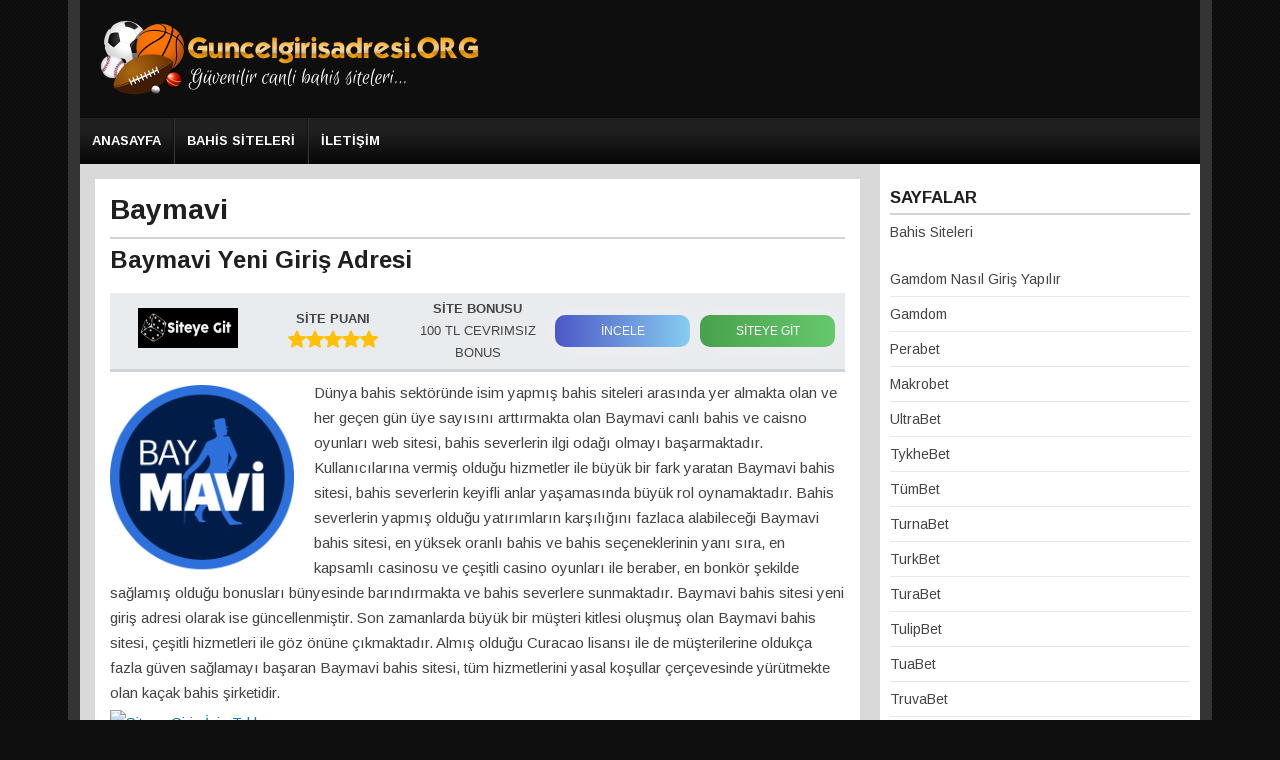

--- FILE ---
content_type: text/css
request_url: https://www.girisadresiguncel.com/wp-content/themes/highroller/style.css?ver=6.8.2
body_size: 44831
content:
/*
Theme Name: High Roller
Theme URI: http://www.flytonic.com/product/highroller-theme/
Description: 
Author: Flytonic
Author URI: http://www.flytonic.com/
Version: 1.7
Tags: flytonic, highroller theme, casino, gambling, wordpress, wordpress theme

License: GPL-2.0+
License URI: http://www.gnu.org/licenses/gpl-2.0.html

*/

/* Table of Contents

	1. HTML Reset
	
	2. Defaults
		- Typography
		- Headings
		- Other Objects
	3. Site Layout and Structure
	4. Common Classes
		-Excerpts
		-Comments
	5. Header
		-Site Header
		-Navigation
	6. Content Area
		-Shortcodes
		-Review Pages
	7. Sidebar
		-Widgets
	8. Footer
	9. Media Queries
	
*/

/* 1. HTML Reset
 
   normalize.css v2.1.2 | MIT License | git.io/normalize
   ----------------------------------------------------------------------------*/


article,aside,details,figcaption,figure,footer,header,hgroup,main,nav,section,summary{display:block}audio,canvas,video{display:inline-block}audio:not([controls]){display:none;height:0}[hidden],template{display:none}html{font-family:sans-serif;-ms-text-size-adjust:100%;-webkit-text-size-adjust:100%}a{background:transparent}a:focus{outline:thin dotted}a:active,a:hover{outline:0}h1{font-size:2em;margin:.67em 0}abbr[title]{border-bottom:1px dotted}b,strong{font-weight:700}dfn{font-style:italic}hr{-moz-box-sizing:content-box;box-sizing:content-box;height:0}mark{background:#ff0;color:#000}code,kbd,pre,samp{font-family:monospace, serif;font-size:1em}pre{white-space:pre-wrap}q{quotes:\201C \201D \2018 \2019}small{font-size:80%}sub,sup{font-size:75%;line-height:0;position:relative;vertical-align:baseline}sup{top:-.5em}sub{bottom:-.25em}img{border:0}svg:not(:root){overflow:hidden}fieldset{border:1px solid silver;margin:0 2px;padding:.35em .625em .75em}button,input,select,textarea{font-family:inherit;font-size:100%;margin:0}button,input{line-height:normal}button,select{text-transform:none}button,html input[type=button],input[type=reset],input[type=submit]{-webkit-appearance:button;cursor:pointer}button[disabled],html input[disabled]{cursor:default}input[type=checkbox],input[type=radio]{box-sizing:border-box;padding:0}input[type=search]{-webkit-appearance:textfield;-moz-box-sizing:content-box;-webkit-box-sizing:content-box;box-sizing:content-box}input[type=search]::-webkit-search-cancel-button,input[type=search]::-webkit-search-decoration{-webkit-appearance:none}textarea{overflow:auto;vertical-align:top}table{border-collapse:collapse;border-spacing:0}body,figure{margin:0}
legend,button::-moz-focus-inner,input::-moz-focus-inner{border:0;padding:0}

* {
	box-sizing: border-box;
	-moz-box-sizing: border-box;
	-ms-box-sizing: border-box;
	-o-box-sizing: border-box;
}

/* 2. Defaults
   ----------------------------------------------------------------------------*/


html {
	font-size: 10px; /* 10px browser default */
}

body {
	background: #0f0f0f url(images/bg.png); 
	color: #444;
	font-family: 'Arimo', sans-serif;
	line-height:1em; 
}


a {
	color:#137cbd;
	text-decoration: none;
}

a:hover {
	color: #999;
}

ol,
ul {
	margin: 0;
	padding: 0;
}

p {
	margin: 0 0 20px 0;
	padding:0;
}

img {
	border:0;
}

.clearboth {
	clear:both;
}

span.hilite {
	color:#161E21;
	font-weight:bold;
}

hr {
	padding:10px 0 0 0;
	margin-bottom:25px;
	border:0;
	border-bottom:1px solid #e5e5e5;
}

a.fulllink {
	position:absolute;
	width:100%;
	height:100%;
	top:0;
	left:0;
	opacity:0;
	filter: alpha(opacity=0);
	display:block;
}

/* Headings
   -----------------------------------------*/


h1,
h2,
h3,
h4,
h5,
h6 {
	color: #1f1f1f;
	font-weight: bold;
	line-height: 1.1em;
	margin: 0 0 20px;
}

h1 {
	font-size:1.9em;
	margin: 0 0 24px;
	border-bottom:2px solid #d3d3d3;
	padding-bottom:12px;
}

h2 {
	font-size:1.6em;
}

h3 {
	font-size:1.4em;
}

h4 {
	font-size:1.2em;
}

h5 {
	font-size:1.1em;
}

h6 {
	font-size:1.1em;
	font-weight:normal;
}

h1.entry-title, 
h2.entry-title  {
	margin-bottom:8px;
}

h1.altheading, h2.altheading, h3.altheading {
	background:#2a2a2a;
	color:#fff;
	padding:10px 12px;
	margin-bottom:16px;

}

/* 3. Site Layout and Structure
   ----------------------------------------------------------------------------*/


#outerwrap {
	width: 1144px;
	overflow: hidden;
	margin: 0 auto;
	background: #343434;
	padding: 0 12px;
}

.wrap {
	width:1120px;
	margin:0 auto;
}

/* 4. Common Classes
   ----------------------------------------------------------------------------*/
   
 /* Flytonic Buttons */
a.visbutton {
    background:#1481c4; /* for non-css3 browsers */
 	color:#fff!important;
	border-radius:4px;
	-moz-border-radius:4px;
 	line-height:1em;
 	padding:13px 12px;
 	text-align: center;
	text-decoration: none !important;
	display: inline-block;
	margin:0 .5em 0 .5em;
	font-size:15px !important;
	text-transform:uppercase;
	font-weight:bold;
}

a.visbutton.gray {
	background:#8f8f8e; /* for non-css3 browsers */
}  
   
a.visbutton.size1 {
	padding:7px 0;
	width:80px;
	margin:0!important;
}

a.visbutton.fullbutton {
	width:100%;
	margin:0 0 10px 0;
	padding:12px 0;;
}   
   

a.visbutton.lg {
	padding:16px 0;
	display:block;
	margin:0;
	width:200px;
	font-size:16px !important;
} 

a.visbutton.sm {
	padding:10px 0;
	font-size:12px !important;
	width:75px;
}

a.visbutton.med {
	padding:11px 0;
	font-size:13px !important;
	display:block;
	margin:0 0 10px;
}

a.visbutton.cent {
	margin:0 auto;
	text-align:center;
	display:block;
} 
   
a.visbutton:hover, 
a.visbutton:active, 
a.visbutton:visited {
	opacity: 0.85; 
	box-shadow:none;
} 

a.visbutton.marb {
	margin-bottom:6px!important;
}

a.visbutton.fright {
	margin:0!important;
	float:right;
} 

 /* Rating Stars */
   
span.rate { 
	display:block;
	height:16px;
	width:98px;
	background:url(images/ratestars.png) -2px -19px;
}

span.ratetotal {
	display:block;
	height:16px;
	width:98px;
	background:url(images/ratestars.png) -2px -2px;
}   
   
span.rate.ratecen {
	margin:0 auto;
}

span.rate.mbottom {
	margin-bottom:8px;
}

span.rate.reviewrate{
	float:right;
	margin-top:7px;
}

 /* Excerpts */

.excerptlist{ 
	line-height:1.5em; 
	overflow:hidden; 
	margin-bottom:10px;
}

 .articleexcerpt p{
	margin:0; 
	padding:0;
	line-height:1.5em; 
}

.articleexcerpt{ 
	overflow:hidden;
	margin-bottom:12px;
	padding-bottom:12px;
	border-bottom:1px solid #ddd;
}

.articleexcerpt img{ 
	width:125px;
	height:125px;
	 margin:0 15px 0 0;
	 display:block;
	 float:left;
}

 .articleexcerpt h3{ 
	margin:0  0 5px; 
	padding:0; 
	color:#111;
	font-size:17px;
	font-weight:bold;
}

.articleexcerpt .bylines{ 
	font-size: 12px;
	margin: 0 0 14px;
	color: #777;
	line-height: 1.2em;
}

 /* Other Common Classes */


.bylines{ 
	font-size:13px; 
	margin-bottom:20px; 
	color:#777;
}



blockquote {
    margin: 10px 20px 20px;
    padding: 10px 10px 5px 10px;
    border-left: 2px solid #ddd;
    font-family: Georgia, "Times New Roman", Times, serif;
    color: #777;
    background: #f5f5f5;
    font-style: italic;
    border-radius: 5px;
    font-size: 1.1em;
 }

blockquote p {	
	margin: 0 0 10px; 
}

.main-content .bannerwidget{
	display: block; 
	margin:20px auto; 
	float:none; 
	text-align:center;  
}

.breadcrumb{ 
	margin-bottom:10px; 
	font-size:1.1em;
	padding:10px; 
	color:#999; 
	background:#FFF; 
	border:1px solid #ccc;	
}

.current_crumb{
	font-weight:normal;
}

/** Pagination **/

.pagination {
	clear:both;
	padding:30px 0;
	line-height:13px; 
	margin:0 0 15px 0;
	font-weight:bold;
	font-size:14px;
}

.pagination span, .pagination a {
	display:block;
	float:left;
	margin: 2px 7px 2px 0;
	padding:9px 9px 9px 9px;
	text-decoration:none;
	width:auto;color:#137cbd;
	text-decoration:none; 
}

.pagination a:hover{
	color:#fff;
	background: #137cbd;
}

.pagination .current{
	padding:9px 9px 9px 9px;
	background: #137cbd;
	color:#fff;
}

.pagination a.last{ 
	background:#999; 
	color:#FFF;
}

.pagination a.last:hover{ 
	background:#333; 
	color:#FFF;
}

/* Images */

.alignleft {
	float: left;
}

.alignright {
	float: right;
}

.aligncenter {
	display: block;
	margin-left: auto;
	margin-right: auto;
}

img.alignleft {
	margin: 5px 20px 5px 0;
}

img.alignright {
	margin: 5px 0 5px 20px;
}

img.aligncenter {
	margin: 5px auto;
}

img.alignnone {
	margin: 5px 0;
}

.main-content img[class*="align"],
img[class*="wp-image-"] {
	height: auto; /* Make sure images with WordPress-added height and width attributes are scaled correctly */
	 max-width: 100%;
}

.main-content img.size-full {
	max-width: 100%;
	width: auto; /* Prevent stretching of full-size images with height and width attributes in IE8 */
}

img.wp-smiley,
.rsswidget img {
	border: 0;
	border-radius: 0;
	box-shadow: none;
	margin-bottom: 0;
	margin-top: 0;
	padding: 0;
}

.wp-caption img {
	margin: 0;
	padding: 0;
	border: 0 none;
	vertical-align:top;
}

/* Captions */

.wp-caption {
	margin-bottom:20px;
	border:1px solid #ccc;
	max-width: 96%;
}

.wp-caption.alignleft {
	margin: 5px 10px 5px 0;
}

.wp-caption.alignright {
	margin: 5px 0 5px 10px;
}

.wp-caption .wp-caption-text,
.entry-caption,
.gallery-caption {
	color: #666;
	font-size: 12px;
	background:#f5f5f5;
	padding:10px 20px;
	margin:0;
	border-top:1px solid #ddd;
}

.wp-caption.alignleft + ul,
.wp-caption.alignleft + ol  {
	list-style-position: inside;
}

.gallery {
   margin:0 0 20px 0;
	overflow:hidden;
}

.gallery-item {
   float: left;
   padding:0 12px 5px 12px;
   text-align: center;

}

.gallery-columns-4 .gallery-icon img {
 	width:120px;
	height:120px;
}

.gallery-columns-1 .gallery-icon img, .gallery-columns-2 .gallery-icon img  {
 	width:260px;
	height:195px;
}

.gallery .gallery-caption {
	border:0;
	padding:2px;
	background:#f1f1f1;
	font-style:italic;
	font-size:11px;
	margin:0;
}
 
.gallery .gallery-icon img {
	border: 1px solid #ccc;
	padding:4px;
}


/******************* Flytonic Comments ****************************************/

#comments { padding-top:30px; }

#respond:after { content: ".";  display: block; height: 0; clear: both; visibility: hidden;	}
#commentform {padding:10px 0 0 0; margin:0;}
#commentform input, #commentform textarea, #commentform .rateinput {width: 200px; padding: 5px; margin:0;	border:2px solid #DDD; color:#888; display:block; font-size:11px; }
#commentform textarea {	width: 95%;	}
#commentform label { color:#555; font-weight:bold; font-size:11px; }	
#commentform label span { font-weight:normal; color:#777;}
ol.commentlist {border-top:solid 1px #ddd; margin:0 0 35px 0 !important; padding:0 !important;}
ol.commentlist li {position:relative !important;;min-height:50px !important;; padding: 10px 10px 10px 82px!important;list-style: none !important; border-bottom:1px solid #ddd !important;;	}
ol.commentlist li .avatar{padding:4px;text-align:center;background:#fff;border:solid 1px #ccc;position:absolute;left:10px;top:10px;}
ol.commentlist li span.avatar img{margin:5px;}
ol.commentlist ul.children{margin:10px 0 0 0 !important;border-top:solid 1px #ddd; padding:0;}
ol.commentlist .thread-odd{background:#f8f8f8;}
ol.commentlist .thread-even .even{background:#fff;}
ol.commentlist .thread-even .odd{background:#f8f8f8}
ol.commentlist .thread-odd .odd{background:#fff;}
ol.commentlist .thread-odd .even{background:#f8f8f8}
.bypostauthor { border-top:2px solid #137cbd; }
ol.commentlist .bypostauthor  span.avatar { border:solid 2px #137cbd;}
.nocomments {text-align: center; margin: 0; padding: 0;	}
div.comment-author { font-size:1.1em; line-height:1em;  }
b.fn {font-weight:normal;}
span.says { display:none;}
div.comment-metadata{ font-size:.8em; margin-bottom:10px;color:#888;}
div.comment-metadata a, div.comment-metadata a:visited {color:#888;}
div.comment-metadata a:hover {color:#000;}
.reply {text-align:right;}

/** Comment Buttons **/

div.reply a.comment-reply-link, div.reply a.comment-reply-link:visited { 
	background:#137cbd; 
	color:#fff; 
	padding:4px; 
	font-size:.8em; 
	font-family:Arial, Helvetica, sans-serif; 
}

div.reply a.comment-reply-link:hover {
	background:#999; 
	color:#fff; 
}

#commentform #submit { 
	background:#137cbd; 
	color:#fff; 
	border:0; 
	padding:8px;  
	text-align:center; 
	display:block;  
	width:100px; 
	font-size:12px; 
	font-weight:bold;
	font-family:Arial, Helvetica, sans-serif;  
}

#commentform #submit:hover { 
	background:#999;
	cursor:pointer; 
}


/* 5. Header
   ----------------------------------------------------------------------------*/
   

header.main-header { 
	width:100%;
	padding:10px 0px; 
	background:#0e0e0e;
}

.header-logo { 
	float:left;  
	padding:0 20px 0 15px;
	}
	
	.header-logo h2 { 
		line-height:1.1em; 
		font-size:30px; 
		padding: 10px 0 0 10px;
		margin:0; 
		text-transform:uppercase;
	}
	
.header-logo h2 a{ 
	color:#fff;
	text-decoration:none;
	}
.header-logo h2 a:hover{ 
	color:#eee;
	}
	
.headerwidgets {
	overflow:hidden;
	}
	
	.headerwidgets .widget {
	float:right;
	padding:5px 15px 5px 5px;
	}

.headerwidgets .bannerwidget {
	float:right;
	padding:5px 15px 5px 5px;
}

.headerwidgets .bannerwidget img {
    max-width: 100%;
	height:auto;
}


/* Navigation
   ------------------------------*/

nav.navbar {
	overflow:hidden;
	background:#0b0b0b; 
	background-image: -moz-linear-gradient(top, #1f1f1f 33%, #060606 100%);
	background-image: -webkit-linear-gradient(top, #1f1f1f 33%, #060606 100%);
	clear:both;
	padding:0;
} 

.nav {
	height:46px;
	display: block; 
	margin:0; 
	float:left;
}

.nav,
.nav ul {
    line-height:34px;
	margin:0; 
	padding:0; 
	list-style: none;
 }
 
.nav li {
	float: left;
 	font-size:13px; 
	margin:0;
	font-weight:bold;
	text-transform:uppercase;	
	border-right:1px solid #111111;
	border-left:1px solid #343434;
}

.nav li:first-child{
	border-left:none;
}
.nav li:last-child{
	border-right:none;
}

.nav li a,.nav li a:visited {
	color:#FFF; 
	display:block; 
	padding:6px 12px; 
}
 
.nav li a:hover, .nav li a:active {
	background:#202020;
}	

.nav li ul {
	position: absolute; 
	left: -999em; 
	width:180px; 
	margin:0 0 0 -1px; 
	line-height: 17px; 
	background:#333; 
	z-index:10;
}

.nav li li { 
	width: 180px; margin:0; 
	border:0;
	border-bottom:1px solid #444; 
	font-size:12px; 
	font-weight:normal; 
}

.nav li li a, .nav li li a:visited {
	color:#fff; 
	background:none; 
	border-right:0;
}

.nav li li a:hover, .nav li li a:active {
	background:#222;
}

.nav li:hover ul, .nav li li:hover ul, .nav li li li:hover ul, .nav li.sfhover ul, .nav li li.sfhover ul, .nav li li li.sfhover ul {
left: auto; 
}

.nav li.current-menu-item > a, .nav li.current-menu-parent > a {
	color:#fff;
	background:#202020;
}

.nav li.current-menu-item ul {
	margin-top:-1px;
}	

.nav li li ul,  .nav li.current_menu_item li ul, .nav li.current_menu_parent li ul{ 
	margin: -30px 0 0 160px; 
	visibility:hidden; 
	font-size:1.0em;
}
.nav li li:hover ul { 
	visibility:visible;
}

#mobile-menu-btn{
display: none;
  position: absolute;
  right: 2px;
  top:5px;
  z-index:10000; 
  padding: 0 3px;
}

#mobile-menu{
		display: none;
}

#mobile-menu .menu-item-has-children .arrow{
	display: none;
}


/* 6. Content Area
   ----------------------------------------------------------------------------*/
   
 
.container, #main {
	overflow:hidden;
	background:#d9d9d9;
	clear:both; 
}

.main-content {
	float: left;
	background: #fff;
	width: 765px;
	margin: 15px 20px 15px 15px;
	padding: 15px;
	font-size: 15px;
	line-height: 1.7em;
}

.leftside .main-content {
	float:right;
}

.main-content.fullwidth{width:1100px; }

.main-content ul,.main-content ol {
	margin: 0;  
	padding: 0 0 6px 35px;  
}

.main-content ul li{
	padding:0 0 12px 0; 
	list-style:disc inside;
	text-indent:-.9em;
}

.main-content ol li{
	padding:0 0 12px 0; 
	margin: 0; 
	list-style:decimal;
}

.main-content h2.title{ 
	margin:20px 0 12px 0;
}

.main-content img.bannerAd {
	max-width:100%;
	height:auto;
}

/**Slider **/

.top-slider{
	display: block;
	border-radius: 5px;
	-moz-border-radius:5px;
	overflow: hidden;
	border: 1px solid #eaeaea;
	margin-bottom: 25px;
}

.top-slider .slides, .top-slider ul, .top-slider ul.slides{
	padding: 0;
	margin: 0;
}

.top-slider ul li, .slides li{
	text-indent: 0;
	list-style: none;
	margin: 0;
	padding: 0
}
.slide-item{
	position: relative;
	display: block;
	overflow: hidden;
	padding: 10px;
}

.top-slider .banner-image{
	float: left;
	width: 274px;
}

.banner-content{
	float: left;
	width: 400px;
	margin-left: 20px;
}
.banner-content h2{
	font-size: 30px;
	margin-bottom: 10px;
}
.banner-content p{
	font-size: 14px;
	line-height: 20px;
	margin-bottom: 10px;
}

.white-btn{
	background: #fff;
    border-radius: 4px;
    color: #606162 !important;
    display: inline-block;
    font-size: 15px !important;
    font-weight: bold;
    line-height: 1em;
    margin-top:10px;
    padding: 10px 12px;
    text-align: center;
    text-decoration: none !important;
    text-transform: uppercase;
    border: 1px solid #bababb;
}

.white-btn:hover {
	background:#000;
	color:#fff!important;
}

.white-btn.lg{
	padding: 13px 30px;
	font-size: 16px;
}

.top-slider .flex-control-nav{
	position: absolute;
	right: 0;
	bottom: 20px;
	text-align: right;
	margin: 0;
	padding: 0 20px;
}
.top-slider .flex-control-nav li{
	margin-left: 5px;
}
.top-slider .flex-control-nav a{
	font-size: 0;
}


/**Featured Table **/

.featuredsite {
	overflow:hidden;
	margin-bottom:25px;
	padding-bottom:20px;
	border-bottom:1px solid #e5e5e5;
}

.featleft {
	width:27%;
	float:left;
	overflow:hidden;
	height:160px;
}

.featleft img.logocomp {
	width:100%;
	height:auto;
	display:block;
	max-width:100%;
	border-radius:5px;
	-moz-border-radius:5px;
}

.featright {
	width:70%;
	float:right;
	
}

.featright p{
	margin:0;
}

.feat_heading {
	padding-bottom:8px;
	margin-bottom:8px;
	border-bottom:1px solid #e5e5e5;
	overflow:hidden;
	width:100%;
}

.feat_heading h4 {
	float:left;
	margin:0;
	font-size:20px;
}

.feat_heading span.rate{
	float:right;
}

.main-content .featright_bottom ul {
	padding:4px 0 0 4px;
	margin:0;
}

.main-content .featright_bottom li {
	margin:0 0 4px;
	padding:0 0 4px;
	border-bottom:1px solid #e5e5e5;
	list-style:none;
	text-indent:0;

}

.main-content .featright_bottom li:last-child {
	margin:0;
	padding:0;
	border:0;
}

.featbleft {
	float:left;
	width:70%;
}

.featbleft span {
	font-size:17px;
	display:block;
	margin-bottom:8px;
}

.featbright{
	float:right;
	padding-top:25px;
	width:27%;
}

.featright_bottom a.visbutton{
	
}

/** Game List **/

.gamelist_item_container {
    width: 100%;
    margin-bottom: 25px;
    overflow: hidden;
}

.gamelist_item {
    width: 25%;
    padding: 10px 10px;
    float: left;
    text-align: center;
}

.gameitem_img {
    width: 100%;
    height: 125px;
    overflow: hidden;
    box-shadow: 20px 30px 40px -40px #000;
	border: 2px solid #ddd;
}

.gameitem_img img {
    width: 100%;
    height: auto;
    min-height: 125px;
}

.gamelist_item span {
    font-weight: bold;
    font-size: 14px;
	text-transform:uppercase;
}

/** Comparison Table **/

.comptable{ 
	font-size:15px; 
	line-height:1.1em;
	width:100%;  
	border-collapse:separate;
	border-spacing: 0;
	margin-bottom:30px;

}

.comptable tr.topcomp {
	border-radius:3px 3px 0 0;
	-moz-border-radius:3px 3px 0 0;
	background:#434343; 
}

.comptable th{ 
	color:#FFF; 
	padding:15px 2px;
	text-transform:uppercase;
	line-height: 1em;
}

.comptable td {
    text-align: center;
    color: #666;
    line-height: 1.1em;
    padding: 8px 2px;
    font-weight: 700;
}

.comptable tr:nth-child(2n+1) td{
    background: #f3f3f3;
}

.comptable img.logocomp {

	display:block;
	margin:0 auto;
	width:150px;
	height:auto;
	max-width:100%;
		border-radius:5px;
	-moz-border-radius:5px;
}


.rankcir {
	background:#808080;
	color:#fff;
	width:50px;
	height:50px;
	border-radius:25px;
	-moz-border-radius:25px;
	font-size:26px;
	line-height:46px;
	font-weight:bold;
	margin:0 auto;
	display:block;
}

.comptable .rankcol {
	width:10%;
}

.comptable .casinocol {
	width:25%;
}

.comptable .bonuscol {
	width:24%;
}

.comptable .ratecol {
	width:23%;
}

.comptable .visitcol {
	width:18%;
}

.comptable  a.visbutton {
	display:block;
	width:120px;
	margin:0 auto 8px;
}


/** Review Table **/

.reviewouter {
	padding: 10px;
	background: #f3f3f3;
	overflow: hidden;
	margin-bottom: 30px;
}

.reviewtop{
	overflow: hidden;
	display: block;
	background:#2a2a2a;
	padding: 7px 10px;
	margin-bottom: 10px;
}

.reviewtop h1{
	color: #fff;
	font-size: 28px;
	text-align: left;
	margin: 0;
	padding: 0;
	float: left;
	border:0;
}

.review-topcontent {
	background: #f9f9f9;
	float: left;
	width: 100%;
	margin-bottom: 10px;
}

.review-topcontent img.reviewlogo {
	float: left;
	display:block;
	width:200px;
	height:auto;
}

.review-topcontent .review-middle {
	float: left;
	padding: 10px 10px 5px;
	width: 350px;
}

.review-topcontent .review-middle h3 {
	font-size: 24px;
	color: #3b3a3a;
	margin: 0;
	font-weight:bold;
	text-align:center;
}

.review-topcontent .review-right {
	float: right;
	width:110px;
	margin: 15px 10px 0 15px;
}

.review-topcontent .review-right a.visbutton{
font-size:16px !important;
padding:12px 0;
}

.rev-cencontent {
	width: 100%;
	background: #fff;
	margin-bottom: 60px;
	padding:15px;
	overflow: hidden;
}

.rev-cencontent .widget-title-square h2 { font-size:20px;}

.rev-rightcontent {
	float: right;
	width: 50%;
	padding: 0 0 0 30px;
}

.rev-rightcontent h3 {
	font-size: 24px;
	color: #3b3a3a;
	margin: 0 0 18px;
	text-align: center;
}

.rev-rightcontent ul {
	float: left;
	display: block;
	width: 100%;
		margin:0 0 40px;
	padding:0;
}

 .rev-rightcontent ul li {
	margin-bottom: 15px;
	padding: 0 0 0 20px;
	color: #696969;
	list-style: none;
	text-indent: 0;
	position:relative;
	font-weight:bold;
}

.rev-rightcontent ul{
	margin:0 0 0;
}

.rev-rightcontent ul li:before {
	top: 6px;
	margin: 0;
	padding: 0;
	line-height: 14px;
	color: #696969;
	font-size: 14px;
	font-family: 'FontAwesome';
	content: '\f14a';
	position: absolute;
	left: 0;
}

.rev-widget-pros {
	float: left;
	width: 48%;
	background: #fff;
	padding: 15px 10px;
	position: relative;
	margin:0 0 25px 0;
}

.pro-cons-icon .fa-thumbs-up::before,.rev-widget-pros ul li:before  {
	color:green;
}

.pro-cons-icon .fa-thumbs-down::before,.rev-widget-cons ul li:before  {
	color:red;
}

.rev-widget-pros .pro-cons-icon {
	margin: -50px auto 0 auto;
	width: 62px;
	height: 62px;
	border: solid 9px #fff;
	border-radius: 50%;
	-moz-border-radius:50%;
	background: #f1f1f1;
}

.rev-widget-pros .pro-cons-icon i {
	text-align: center;
	font-size: 30px;
	color: #5F5E5E;
	display: block;
	line-height: 45px;
}

.rev-widget-pros h2 {
	text-align: center;
	text-transform: uppercase;
	font-size: 18px;
	color: #3b3a3a;
	margin: 13px 0;
}

.rev-widget-pros ul {
	list-style: none;
	margin: 0;
	padding: 0;
}

.rev-widget-pros ul li {
	display: block;
	margin: 0 0 5px;
	padding: 0 0 0 25px;
	color: #5F5E5E;
	position: relative;
	list-style: none;
text-indent: 0;
}

.rev-widget-pros ul li:before {
	content: '\f00c';
	font-family: 'FontAwesome';
	font-size: 14px;
	position: absolute;
	left: 2px;
	top: 5px;
	margin: 0;
	padding: 0;
	line-height: 14px;
}

.rev-widget-cons {
	float: right;
}

.rev-widget-cons ul li:before {
	content: '\f00d';
	font-family: 'FontAwesome';
	font-size: 14px;
	position: absolute;
	left: 2px;
	top: 6px;
	margin: 0;
	padding: 0;
	line-height: 14px;
}

.bottomrev {
	background: #fff;
	padding: 15px;
	width: 100%;
	margin-top: 25px;
	clear:both;
	overflow:hidden;
}


.rev-image-info{ 
	float:left; 
	display:block; 
	width:50%;
}

.rev-image-info img {
	width:100%;
	height:auto;
}

.rev-image-info .weburl-link{ 
	clear:both; 
	display:block;
	padding:5px 10px; 
	background:#efefef;
	 color:#696969; 
	 text-align:center; 
	 font-size:14px;
 }

.reviewsummary{ 
	width:100%;
	border:1px solid #ddd; 
	font-size:.9em; 
	color: #333;
	border-collapse: collapse; 
	border-spacing: 0; 
}

.reviewsummary th{ 
	text-align:left;  
	background:#f3f3f3; 
	border-right:1px solid #E5E5E5;  
	border-bottom:1px solid #DDD;
	padding:5px 10px;
	width:36%;
}

.reviewsummary td{ 
	background:#FFF; 
	border-bottom:1px solid #ddd; 
	padding:5px 10px;
	width:64%;
}

.reviewsummary td.bonus{ 
	font-size:1.3em; 
	font-weight:bold; 
}

.ratevalue {
	font-weight:bold; 
	color:#fff; 
	float:right; 
	padding:3px 10px 0;
}

/*      Game Review      */

.game_wrap{
	padding: 10px;
	background: #f3f3f3;
	overflow: hidden;
	margin-bottom:30px;
}

.game_wrap h1{
	margin:0 0 15px;
	padding:8px 15px;
	background:#2a2a2a;
	color:#fff;
	border:0;
	font-size:22px;
}

.game_detblock {
	background:#fff;
	padding:15px;
	overflow:hidden;
	margin-bottom:25px;
	border:1px solid #ddd;
}

.game_detblock_col1 {
	float:left;
	width:50%;
}

.game_screen {
	background:#1a1a1a;
	color:#fff;
	text-align:center;
	margin-bottom:10px;
}

.gamefeat_site {
	overflow:hidden;
	padding:10px;
	background: #ddd; 
}

.gamefeat_site .left_featgm {
	float:left;
	width:36%
}

.gamefeat_site .left_featgm img{
	max-width:100%;
	height:auto;
}

.gamefeat_site .right_featgm {
	float:right;
	width:58%;
}

.gamefeat_site .right_featgm span{
	display:block;
	font-weight:bold;
	font-size:18px;
	padding-bottom:8px;
}

.game_screen .gmrate_area{
	padding:5px 10px;
	overflow:hidden;
}

.game_screen .gmrate_text{
	display:block;
	float:left;
	padding-right:5px;
	font-weight:700;
}

.game_screen img {
	display:block;
	width:100%;
	height:auto;
}

.game_detblock_col2 {
	float:right;
	width:46%;
}

.game_detblock_col2 h4 {
	margin:0 0 15px;
	font-size:18px;
	padding:0;
	border:0;
}

ul.game_list1 li {
	display: block;

	color: #747272;
	position: relative;
	padding: 8px 0 8px 20px;
	border-bottom: solid 1px #d7d7d7;
	list-style: none;
	text-indent: 0;
}

ul.game_list1 li::before {
    color: #696969;
    font-size: 14px;
    font-family: 'FontAwesome';
    content: '\f14a';
    position: absolute;
    left: 0;
}

ul.game_list1 {
    margin: 0 0 15px;
    padding: 0 0 15px;
    border-bottom: 4px solid #000;
}

ul.game_list1 li:last-child {
    border-bottom: none;
}

ul.game_list2 {
	margin:0;
	padding:0;
}

ul.game_list2 li{
	margin:0 0 6px;
	padding:0;
	list-style:none;
	color:#555;
	text-indent:0;
}

ul.game_list2 li span{
	font-weight:bold;
}

.game_demoblock {
	background:#fff;
	padding:15px;
	overflow:hidden;
	border:1px solid #ddd;
}

.game_demoarea {
	text-align:center;
	background:#000;
	position: relative;
	padding-bottom: 56.25%; /* 16:9 */
	padding-top: 25px;
	height: 0;
}

.game_demoarea iframe, .game_demoarea object, .game_demoarea embed{
	position: absolute;
	top: 0;
	left: 0;
	width: 100%;
	height: 100%;
	margin:0;
}

.game_demoblock h4 {
	margin:0 0 10px;
	font-size:22px;
	padding:0;
	border:0;
}

.gamedemo_casino {
	padding:10px;
	overflow:hidden;
	background:#ddd;
}


.gamedemo_casino .gamedemo_logo{
	float:left;
	width:20%;
}

.gamedemo_casino .gamedemo_logo img{
	max-width:100%;
	height:auto;
}

.gamedemo_casino .gamedemo_bonus{
	float:left;
	width:55%;
	padding:10px 0 0 20px;
	font-weight:700;
	font-size:26px;
}

.gamedemo_casino .gamedemo_play{
	float:left;
	width:25%;
	padding:10px 0 0 20px;
}

.ratevaluegm {
	font-weight:bold;
	font-size:20px;
	display:block;
}

.ratevaluegm2 {
	font-size:14px;
}

/* 7. Sidebar
   ----------------------------------------------------------------------------*/


.sidebar { 
	float: left;
	font-size: 14px;
	width: 320px;
	background: #fff;
	padding: 25px 10px;
}

.sidebar li a {
	color:#444;
}

.sidebar li a:hover {
	color:#666;
}

.sidebar h3 { 
	margin:0; 
	font-size:17px;   
		margin: 0 0 12px;
	border-bottom:2px solid #d3d3d3;
	padding-bottom:6px;
	color:#1f1f1f; 
	text-transform:uppercase; 
}

.sidebar h3.blue{
	background:#04045E;
}

.sidebar ul,.sidebar ol{
	margin: 0;
	padding: 0;
}

.sidebar ul li{
	padding: 0 0 12px 0; 
	margin: 0px 0px 12px 0; 
	list-style:none; 
	border-bottom:1px solid #e8e8e8;    
}

.sidebar ul li:last-child {
	border:0; margin-bottom:0;
}

.sidebar ol li{
	padding: 0 0 8px 0; 
	margin: 0px 0px 8px 0; 
	list-style:decimal inside; 
	background:none;   
}

.sidebar .widget{ 
	-moz-border-radius:3px;
	margin:0 0 25px; 
	background:#FFF;
}

.sidebar .bannerAd{
	margin:10px auto; 
	text-align:center; 
	display:block;
}

.textwidget,
.tagcloud {
	margin-bottom:0;
}


/* Calendar Widget */

#wp-calendar {
	margin:0 auto;
}

#wp-calendar caption {
	font-size: 14px;
	margin: 0;
}

#wp-calendar th,
#wp-calendar td {
	padding: 5px;
	text-align: center;
}


/* Category Widget */

.fly_cat .thumb {
	float:left;
	margin:0 10px 2px 0;
	width:100px;
	height:100px;
}

.fly_cat.right  .thumb{
	float:right;
	margin:0 0 2px 10px;
}

.fly_cat  h4 {
	font-size:15px;
	text-transform:uppercase;
	font-weight:700;
	margin: 0;
	margin-bottom:4px;
}

.fly_cat span {
	display:block;
	color:#777;
	font-size:13px;
	line-height:1.3em;
}

.fly_cat {
	overflow:hidden;
	margin-bottom:15px;
	padding-bottom:15px;
	border-bottom:1px solid #eee;
}


/* Social Media Widget */

ul.smedia {
	padding:0 10px;
	margin:0;
	overflow:hidden;
}

ul.smedia li {
	display:block; 
	float:left;
	padding:6px;
	list-style:0;
	background:0;
	margin:0;
	border:0;
}

/************************** Top Sites Widget 1 ***********************/

.topsiteswidget {
	width:100%;  
	border-collapse:separate;
	border-spacing: 0;
	font-size:14px;
}

.topsiteswidget th {
	background:#434343;
	color:#fff;
	padding:10px 4px;
	text-transform:uppercase;
	font-size:12px;
}

.topsiteswidget td {
	padding:10px 4px;
	border-bottom:1px solid #d7d7d7;
	line-height: 1.1em;
}

.topsiteswidget tr:last-child td{

	border-bottom:0;
}

a.revlink {
	text-decoration:underline;
	display:block;
	text-align:center;
	padding-top:5px;
	color:#666;
}

a.revlink:hover {
	text-decoration:none;
	color:#666;
}

a.revlink.tc {
	font-size: 11px;
	color: #888;
	text-decoration: none;
	line-height: 11px;
	text-align:left;
	font-weight: 400;
}

a.revlink.tc.center {
	text-align: center;
}

a.revlink.tc.featured {
	margin-bottom: 10px;
}


a.revlink.widget {
    position: relative;
    width: 100%;
    padding: 10px 0;
    background-color: #666;
    color: #fff;
    margin-bottom: 20px;
    top: -15px;
    text-decoration: none;
    font-size: 13px;
}

a.revlink.widget::after {
    content: "";
    width: 100%;
    height: 1px;
    background-color: #d7d7d7;
    position: absolute;
    left: 0;
    bottom: -10px;
}


.ts_casinocol {
	width:30%;
}

.ts_bonusocol {
	width:35%;
}

.topsiteswidget  img.ts_logo {
	width:100%;
	height:auto;
	display:block;
		-moz-border-radius:5px;
	border-radius:5px;
} 

.topsiteswidget a.visbutton{margin:0 auto; display:block;}

/************************** Top Sites Widget 2 ***********************/


.topsiteswidget_v2 {
	padding:0 0 15px;
	margin-bottom:15px;
	overflow:hidden;
	border-bottom:1px solid #d7d7d7;
	position:relative;
}

.topsiteswidget_v2:last-child {
	border:0;
	margin:0;
}

.topsiteswidget_v2:hover {
	background:#eee;
}

.topsiteswidget_v2 .ts_logo{
	display:block;
	width:100%;
	height:auto;
	-moz-border-radius:5px;
	border-radius:5px;
}

.ts_left {
	width:47%;
	float:left;
}

.ts_right h4 {
	font-size:18px;
	margin:0px 0px 8px 0px;
}

.ts_right span{
	margin-bottom:10px;
	display:block;
}

.ts_right{
	width:47%;
	float:right;
}

.ts_right a.visbutton{margin:0;}


/************************** Feat Widget 1 ***********************/


.featsites {
	font-size:16px;
	padding:10px;
	background:#eee;
	border-radius:5px;
	-moz-border-radius:5px;
	margin-top:30px;
	position:relative;
}

.featsites span.hilite{
	display:block;
	padding:16px 0;
	font-size:20px;
	text-align:center;
}

.midtop {
	margin:0 auto;
	text-align:center;
	position:relative;
	top:-25px;
	left:0;
	right:0;
}

.featsites h4{
	margin:-10px auto 10px;
	text-align:center;
}

.featsites  img.casinologo{
	max-width:100%;
	height:auto;
	display:block;
		-moz-border-radius:5px;
	border-radius:5px;
	margin:0 auto;
} 


/* Search Widget */

.searchform{
	position: relative;
}
.searchinput{
	width: 100%;
	border: 1px solid #d5d5d5;
	border-radius:5px;
	-webkit-border-radius: 5px;
	-moz-border-radius:5px;
	padding: 5px;
	background: #fff;
	min-height: 30px;
	line-height: 30px;
	color: #7f8080;
}
.searchsubmit{
	position: absolute;
	right: 10px;
	top: 0px;
	font-size: 0 !important;
	background: url(images/search-icon.png) center center no-repeat;
	width: 35px;
	height: 40px;
	border:0;
}


/* 8. Footer
   ----------------------------------------------------------------------------*/


footer.main-footer {
	width:100%; 
	background:#1f1f1f;
	padding:20px 15px 10px;
	overflow:hidden;
}

.main-footer a {
	color:#ededed; 
	text-decoration:none; 
}

.main-footer a:hover {
	color:#ededed; 
	text-decoration:underline; 
}

.footerwidget { 
	float:left; 
	width:25%; 
	padding:10px 8px 10px; 
	color:#ededed; 
	font-size:14px;
	line-height:1.4em;
}

.footerwidget h3{ 
	margin:0 0 15px; 
	font-size:17px; 
	color:#ededed;
}

.footerwidget ul{ 
	padding-bottom:8px;
}

.footerwidget  li{ 
	list-style:none;
	margin:0 0 8px 0;
}


.bottomfooter{
	width:100%;
	text-align:center;
	padding:15px;  
	background:#111;
	font-size:14px;
	color:#ededed;
	line-height:1.5em;
}

.bottomfooter a, 
.bottomfooter a:visited {
	color:#ededed;
}


/* 9. Media Queries
   ----------------------------------------------------------------------------*/
   
 @media screen and (min-width:1px) and (max-width:1143px) {
 
 .wrap {position:relative;}
 
 .navbar {
	display:none;
}
 
  #mobile-menu-btn{
		display: block;
		background: #444;
		border: none;
		cursor: pointer;
		border-radius:5px;
		-moz-border-radius:5px;
	}

	#mobile-menu-btn:focus{
		outline: none;
	}
	#mobile-menu-btn i{
		display: block;
		width: 22px;
		height:3px;
		background: #eee;
		margin: 4px 0;
		padding:0;
	}
	#mobile-menu{
		display: none;
		position: relative;
		top:0;
		right:0;
		z-index:9999;
		width: 100%;
		background: #252525;
		box-shadow: 0px 0px 12px 0px #333;
	}
	#mobile-menu .logomobile{
		color: #fff;
		font-size: 26px;
		font-weight: bold;
		font-family: 'Arial',sans-serif;
		padding: 10px 5px 10px 10px;
		text-align:center;
		line-height:1em;
	}
	
	#mobile-menu ul{
		list-style: none;
		margin: 0;
		padding: 0;
	}
	#mobile-menu ul li{
		border-top: 1px solid #3d3e3e;
		position: relative;
		padding: 10px;
	}

	#mobile-menu .menu-item-has-children .arrow{
		content: "\25bc ";
		position: absolute;
		display: block;
		border-left: 1px solid #3d3e3e;
		top: 0;
		right:0;
		color: #fff;
		padding: 10px;
		cursor: pointer;
	}
	#mobile-menu .menu-item-has-children .arrow.up{
		display: none;
	}
	#mobile-menu .menu-icon-up > .arrow.down{
		display: none !important;
	}
	#mobile-menu .menu-icon-up > .arrow.up{
		display: block !important;
		background-color: #3c3c3c;
	}
#mobile-menu ul li a {
    position: relative;
    color: #eee;
    text-decoration: none;
    font-family: 'Arial',sans-serif;
    font-size: 14px;
    font-weight: bold;
    line-height: 1.2em;
    z-index: 99999;
}
	
	#mobile-menu a:hover{
	color:#008268;
	}
	#mobile-menu ul ul{
		display: none;
		padding-left: 15px;
	}
	#mobile-menu ul ul a{
		padding-left: 30px;
	}
	#mobile-menu .open{
		display: block;
	}
 
 .featlogoarea {
    float:none;
    margin: 0 auto 15px;
}

.mainfeat {
    padding: 15px;
    overflow: hidden;
}

   .comptable .depcol,.comptable .payoutcol,  .comptable .bonuscol2{
    display:none;
}

.topsites .left {
    float: none;
    width: 100px;
    margin: 0 auto 5px;
}

.topsites .right {
    float: none;
    width: 100%;
    margin-left: 0;
    text-align: center;
}

	.top-slider .banner-image, .top-slider .banner-content{
		width: 100%;
		margin: 0
	}
	
.review-topcontent .review-middle {
	padding: 15px 4%;
	width: 92%;
}

.review-topcontent img {
	float: none;
	margin: 0 auto;
	text-align: center;
	display: block;
}

.review-topcontent  p, .review-topcontent h2 {
	text-align: center;
}

.rev-image-info, .rev-rightcontent{ width:100%; float:none;}

.rev-rightcontent{ padding:15px 0 0; }

.rev-widget-pros{
	margin:0 0 60px 0;
	float: none;
	width: 100%;
}

.rev-widget-cons{
	float: none;
	margin:0 0 25px 0;
}


.review-topcontent .review-right {
    float: none;
    border:0;
    width: 100%;
    padding: 10px 10px;
    margin:0;
	clear:both;
}

.rev-rightcontent ul {
   float:none;
    display: block;
    width: 100%;
	padding:10px;
    margin-bottom: 0px;
}

.review-topcontent img.reviewlogo {
    float: none;
	margin:0 auto 10px;
}

.review-topcontent .review-middle {
    float: none;
    padding: 5px 15px;
    width: 100%;
}

.review-topcontent .review-middle h3 {
    text-align: center;
}

.review-right a.visbutton {
	width:250px;
	padding:15px 0;
	margin:0 auto;
	display:block;
	font-size:20px!important;
}

.game_detblock_col1, .game_detblock_col2 {
    float: none;
    width: 100%;
}

 .game_detblock_col1{
	margin-bottom:20px;
 }

 }
 
  @media screen and (min-width:992px) and (max-width:1143px) {
  
 #outerwrap{
	width:992px;
	padding: 0 10px;
 }
 
 #mobile-menu{
		position: absolute;
		top:60px;
		width: 50%;
	}
 
 .wrap,.main-content.fullwidth{
	width:972px;
}


.main-content {
    width: 632px;
    padding: 10px;
	margin: 5px;
}

.header-logo {
	width:30%;
}

.header-logo img {
	max-width:100%;
}

.headerwidgets .bannerwidget {
	float:none;
}

.headerwidgets {
	width:68%;
}

.sidebar {
    margin-left: 5px;
 
}


.featlmidarea {
    width: 260px;
}

.leftbanner {
    padding: 0 10px 30px 40px;
    width: 380px;
}



.rightbanner {
    width: 360px;
}

.gamelist_item {
    width: 50%;
}

.gameitem_img {
    height: 150px;
}
.gameitem_img img {
    min-height: 150px;
}
 
  }

   
 @media screen and (min-width:768px) and (max-width:991px) {
 
 
 #outerwrap{
	width:768px;
	padding: 0 10px;
 }
 
#mobile-menu{
		position: absolute;
		top:60px;
		width: 50%;
	}
 
 .wrap,.main-content.fullwidth{
	width:748px;
}


.main-content {
    width: 100%;
    padding: 5px 10px;
	float:none;
	margin:0;
}

.header-logo {
	width:30%;
}

.header-logo img {
	max-width:100%;
}

.headerwidgets .bannerwidget {
	float:none;
	padding:5px 0 0 10px;
}

.headerwidgets {
	width:68%;
}

	.header-logo h2 { 
	font-size:20px;
	}
	
.sidebar {
    margin:0;
    width: 100%;
}

.topsiteswidget_v2 .ts_logo {
   max-width:300px;
}

.topsiteswidget td {
    padding: 12px 15px;
}


.featlmidarea {
    width: 260px;
}

.leftbanner {
    padding: 0 10px 30px 40px;
    width: 380px;
}


.rightbanner {
    width: 360px;
}

.gamelist_item {
    width: 50%;
}

.gameitem_img {
    height: 150px;
}
.gameitem_img img {
    min-height: 150px;
}

   
 }
 
 @media screen and (min-width:1px) and (max-width:767px) {
 
 
 .topbannerarea {
    padding-top: 20px;
}

.leftbanner {
    float: left;
    padding: 0 30px 30px;
    width: 100%;
	text-align:center;
}

.leftbanner  a.visbutton.lg {
	margin:0 auto;
}

.rightbanner {
    float: none;
    width: 100%;
	padding:0;
}

.headerwidgets .bannerwidget {
	float:right;
	padding:5px;
}

.main-content {
    width: 100%;
    padding: 5px 10px;
	float:none;
	margin:0;
}

.featlmidarea {
    width: 220px;
}

	.header-logo h2 { 
	font-size:18px;
	}

.sidebar {
	float:none;
	width:100%;
	margin:0;
}

.main-content,.main-content.fullwidth {
	width:100%;
	float:none;
	padding:15px 10px;
	margin-bottom:30px;
}

.gamedemo_casino .gamedemo_logo {
    float: none;
    width: 100%;
}

.gamedemo_casino .gamedemo_bonus {
    float: none;
    width: 100%;
    padding: 10px 0;
    text-align:center;
}

.gamedemo_casino .gamedemo_play {
    float: none;
    width: 100%;
    padding: 0;
}
.gamedemo_casino a.visbutton,.gamefeat_site a.visbutton{
    padding: 13px 12px;
    display: block;
    margin: 0;

}

.gamedemo_casino .gamedemo_logo img,.gamefeat_site .left_featgm img {
    margin:0 auto;
	display:block;
}

.gamefeat_site .left_featgm {
    float: none;
    width: 100%;
}

.gamefeat_site .right_featgm {
    float:none;
    width: 100%;
}

.gamefeat_site .right_featgm span {
   text-align:center;
}

.gamelist_item {
    width: 50%;
}

.gameitem_img {
    height: 150px;
}
.gameitem_img img {
    min-height: 150px;
}

.featleft {
    width: 100%;
    float: none;
    height: inherit;
}

.featleft img.logocomp {
    width: inherit;
    max-width: 300px;
    margin: 0 auto 15px;
}

.featright {
    width: 100%;
    float: none;
}

.featbleft {
    float: none;
    width: 100%;
    text-align: center;
}

.feat_heading h4 {
    float: none;
    margin: 0 0 15px;
    font-size: 20px;
	text-align:center;
}

.feat_heading span.rate {
    float: none;
}

.featbright {
    float: none;
    width: 100%;
}

.featright_bottom a.visbutton {
padding:14px 0;
}
 
 }


@media screen and (min-width:481px) and (max-width:767px) {

 #outerwrap{
	width:480px;
	padding: 0 5px;
 }

.wrap {
	width:470px;
}

.headerwidgets .bannerwidget img {
	width:100%;
}


.header-logo  {
	float:none;
	margin:0 auto;
	text-align:center;
	width:96%;
	padding:0 2% 5px 0;
}

nav.navbar {
	float:none;
	padding:0;
}


/* Navigation */


.topreview .left{ 
	float:none; 
	width:100%; 
	margin:0 auto;
}

.topreview .right{ 
	float:none; 
	width:100%; 
	margin:10px auto 0 auto;
}

/* Footer */


.footerwidget {
	width:44%;
	padding:10px 3%;
	float:left;
}



}

@media screen and (min-width: 1px) and (max-width:480px){

 #outerwrap{
	width:100%;
	padding:0 4px;
 }


.wrap {
	width:100%;
}

.headerwidgets .bannerwidget img {
	width:100%;
}

.header-logo  {
	float:none;
	margin:0 auto;
	text-align:center;
	width:96%;
	padding:0 2% 5px 0;
}

nav.navbar {
	float:none;
	padding:0;
}

.topreview .left{ 
	float:none; 
	width:100%; 
	margin:0 auto;
}

.topreview .right{ 
	float:none; width:100%; 
	margin:10px auto 0 auto;
}

.featlmidarea {
    float: none;
    width: 100%;
}

.featlbonusarea {
    float: none;
    width: 100%;
	padding-top:15px;
}

/* Footer */

.main-footer .widgetarea {
	width:95%;
	float:none;
	padding:0 2.5%;
	margin-bottom:20px;
}

.main-footer .rightfooter {
	width:95%;
	float:none;
	padding:0 2.5%;
}

.footerwidget {
	width:100%;
	padding:15px 0;
	float:none;
}

.revecol{
	display:none;
}

.comptable img.logocomp {
	width:80px;
}

.screenshots img {
	width:100%;
	margin:0 0 20px;
	float:none;
}

.reviewsummary td{ 
	padding:5px 4px;
}

.reviewouter,.bottomrev,.rev-cencontent {
	padding: 5px;
	}
	
.game_wrap,.game_detblock  {
    padding: 5px;
}

.gamelist_item {
    width: 100%;
    float: none;
}

.gameitem_img {
    height: 150px;
}

.gameitem_img img {
    min-height: 150px;
}

.comptable .rankcol {
	display:none;
}

.comptable a.visbutton {
    width: 100%;
}

}

--- FILE ---
content_type: text/css
request_url: https://www.girisadresiguncel.com/wp-content/themes/highroller/includes/css/shortcode.css?ver=6.8.2
body_size: 3195
content:


/* Flytonic Buttons */
a.flybutton{
    background:#1481c4; /* for non-css3 browsers */
 	color:#FFF !important;
 	line-height:1em;
 	padding:13px 12px;
 	text-align: center;
	text-decoration: none !important;
	text-transform:uppercase;
	display: inline-block;
	margin:0 .5em 1em .5em;
	border:0;
	font-weight:bold;
	border-radius:4px;
	-moz-border-radius:4px;
	font-size:14px; 
}

a.flybutton.brown{
	background:#432b2b;
}

a.flybutton.red {
	background:#cc0000; 
}

a.flybutton.yellow {
	background:#fbab10;
}

a.flybutton.green {
	background:#4bcc0a;
}

a.flybutton.gray {
	background:#eee;
}

a.flybutton.orange {
	background:#F7931A;
}

a.flybutton.purple{
	background:#831CE3;
}

a.flybutton.teal{
	background:#06cfcf;
}

a.flybutton.black{
	background:#252525;
}

a.flybutton.lg {  
	font-size:1.4em; 
	padding:15px;
}

a.flybutton.sm { 
	font-size:12px;
 	padding:10px 10px;
 }
a.flybutton.med {
	font-size:1.2em; 
	padding:14px;
}

a.flybutton.drk { 
	color:#333 !important; 
}

a.flybutton.lgt { 
	color:#fff !important; 
}

a.flybutton:hover, 
a.flybutton:active, 
a.flybutton:visited {
	opacity: 0.85; 
	box-shadow:none;
}


span.flyspan.darrow { 
	background:url(images/downarrow.png) no-repeat left center transparent; 
	padding-left:20px; 
}


span.flyspan.info { 
	background:url(images/info.png) no-repeat left center transparent; 
	padding-left:20px; 
}


span.flyspan.error { 
	background:url(images/error.png) no-repeat left center transparent; 
	padding-left:20px; 
}

span.flyspan.check { 
	background:url(images/check.png) no-repeat left center transparent; 
	padding-left:20px; 
}

span.flyspan.warning { 
	background:url(images/warn.png) no-repeat left center transparent; 
	padding-left:20px; 
}

/* Flytonic Boxes */

.fly_box {
	margin:0 .5em 1.6em .5em;
	padding:10px 50px;
	border-top:1px solid #e8e8e8;
	border-bottom:1px solid #e8e8e8;
}

.fly_box.info {
	background:#f8f8f8 url(images/info.png) no-repeat scroll 20px  45%;
}

.fly_box.alert {
	background:#fbf5d9 url(images/warn.png) no-repeat scroll 20px  45%;
	border-top:1px solid #eddd98;
	border-bottom:1px solid #eddd98;
}

.fly_box.error {
	background:#ffd8d2 url(images/error.png) no-repeat scroll 20px  45%;
	border-top:1px solid #feaeaa;
	border-bottom:1px solid #feaeaa;
}

.fly_box.download {
	background:#f3ffdf url(images/downarrow.png) no-repeat scroll 20px  45%;
	border-top:1px solid #d4eeaa;
	border-bottom:1px solid #d4eeaa;
}

.fly_box.check {
	background:#f8f8f8 url(images/check.png) no-repeat scroll 20px  45%;
}


/* Flytonic Columns */
.one_half{ width:48.5%; }
.one_third{ width:31.33%; }
.two_third{ width:65.67%; }
.one_fourth{ width:22.75%; }
.three_fourth{ width:74.25%; }
.one_fifth{ width:17.6%; }
.two_fifth{ width:38.1%; }
.three_fifth{ width:58.9%; }
.four_fifth{ width:79.4%; }

.one_half,.one_third,.two_third,.three_fourth,.one_fourth,.one_fifth,.two_fifth,.three_fifth,.four_fifth { position:relative; margin-right:3%; float:left;margin-bottom:15px; }
.lastcolumn{ margin-right:0 !important; clear:right; }
.clearboth {clear:both;display:block;font-size:0;height:0;line-height:0;width:100%; }
.dropcap2 {
  display: block;
  float: left;
  font-size: 40px;
  line-height: 40px;
  margin: 0 8px -5px 0;
  color: #788794;
}

@media screen and (min-width: 1px) and (max-width:600px){
    .one_half,.one_third,.two_third,.three_fourth,.one_fourth,.one_fifth,.two_fifth,.three_fifth,.four_fifth,.one_sixth,.five_sixth{ margin: 0; width: 100%; }
}

--- FILE ---
content_type: text/css
request_url: https://www.girisadresiguncel.com/wp-content/themes/highroller/includes/custom.css?ver=6.8.2
body_size: -64
content:
/* Link and General Settings */

/* Button Settings */

/* Background Color Settings */

/* Typography Settings */

/* Custom */


--- FILE ---
content_type: text/javascript
request_url: https://my.hellobar.com/cf5c5eee91ccc470ad1fd8559b55bc46d03e2ff9.js
body_size: 1759
content:
window.hellobarSiteSettings=window.hellobarSiteSettings||{"preview_is_active":false,"capabilities":{"autofills":false,"geolocation_injection":false,"external_tracking":false},"site_id":543934,"site_url":"http://bahissiteleri.guncelgirisadresi.org","pro_secret":"p6f40ded62276e5342979c3df56fb9b3e5abf789c","hellobar_container_css":"","hellobar_element_css":"","gdpr_enabled":false,"gdpr_consent":"I consent to occasionally receive newsletter, promotional, partnership, product/service, and market research emails.","gdpr_agreement":"I have read and agree to the \u003ca target=\"_blank\" href=\"\"\u003ePrivacy Policy\u003c/a\u003e and \u003ca target=\"_blank\" href=\"\"\u003eTerms and Conditions\u003c/a\u003e.","gdpr_action":"Submit","geolocation_url":"https://pro.ip-api.com/json?key=pAcPOWCUJWo5Gcp","tracking_url":"https://hi.hellobar.com","ping_url":"https://api.hellobar.com/api/v1/ping","ping_enabled":false,"site_write_key":"9d4d3233-6cba-4323-9253-ef6ad2ab7239","external_tracking":[],"content_upgrades":{},"content_upgrades_styles":{"offer_bg_color":"#ffffb6","offer_text_color":"#000000","offer_link_color":"#1285dd","offer_border_color":"#000000","offer_border_width":"0px","offer_border_style":"solid","offer_border_radius":"0px","modal_button_color":"#1285dd","offer_font_size":"15px","offer_font_weight":"bold","offer_font_family_name":"Open Sans","offer_font_family":"'Open Sans',sans-serif"},"autofills":[],"modules_filename":"modules-v2.js","templates":[],"rules":[{"match":"all","conditions":[],"site_elements":[{"id":614151,"use_redirect_url":false,"use_question":false,"use_default_image":true,"image_style":"modal","image_opacity":100,"image_overlay_color":"ffffff","image_overlay_opacity":0,"open_in_new_window":true,"primary_color":"e83b2a","pushes_page_down":true,"remains_at_top":true,"secondary_color":"000000","settings":{"cookie_settings":{"duration":3,"success_duration":0},"url":"http://www.gotobet.xyz/git/hepbahis","url_to_like":"http://bahissiteleri.guncelgirisadresi.org"},"animated":true,"background_color":"e83b2a","border_color":"ffffff","button_color":"000000","email_placeholder":"Your email","headline":"\u003cp\u003e\u003cspan style=\"background-color: rgb(0, 0, 0);\"=\"background-color: rgb(0, 0, 0);\"\u003e\u003cspan style=\"color: rgb(184, 49, 47);\"\u003e\u003cstrong\u003eHEP\u003c/strong\u003e\u003c/span\u003e\u003cstrong\u003eBAHİS\u003c/strong\u003e\u003c/span\u003e\u003cstrong\u003e'TEN İLK ÜYELİĞE ÖZEL 600 TL HOŞGELDİN BONUSU !\u003c/strong\u003e\u003c/p\u003e","show_optional_content":true,"show_optional_caption":true,"image_placement":"left","link_color":"FFFFFF","link_text":"\u003cp\u003e\u003cstrong\u003eHEMEN BONUSU AL\u003c/strong\u003e\u003c/p\u003e","name_placeholder":"Your name","placement":"bar-bottom","show_border":false,"show_branding":true,"size":"50","text_color":"FFFFFF","theme_id":"classic","type":"Bar","view_condition":"exit-intent","wiggle_button":true,"fonts":["Open Sans","Roboto"],"custom_fonts":[],"required_fields":false,"close_outside_popup":false,"text_field_border_color":"e0e0e0","text_field_border_width":1,"text_field_font_size":14,"text_field_font_family":"Open Sans","text_field_border_radius":3,"text_field_text_color":"FFFFFF","text_field_background_color":"000000","text_field_background_opacity":10,"show_thankyou":false,"conversion_font":"Roboto","conversion_font_color":"ffffff","conversion_font_size":12,"conversion_cta_text":"Close","edit_conversion_cta_text":false,"show_no_thanks":false,"no_thanks_text":"No, Thanks","question_font_family":"Roboto","question_text_size":12,"question_text_color":"a9a9a9","alert_icon":"bell","sound":"none","notification_delay":10,"trigger_color":"31b5ff","trigger_icon_color":"ffffff","enable_gdpr":false,"cta_border_color":"ffffff","cta_border_width":0,"cta_border_radius":5,"cross_color":"ffffff","cta_height":27,"cta_shadow_enabled":true,"show_countdown_timer":false,"timer_font_family":"Roboto","timer_text_color":"a9a9a9","timer_text_size":12,"is_ab_test":false,"font":"'Open Sans',sans-serif","theme":{"image":{"position_default":"left"}},"google_font":"Open+Sans:400,600,700","subtype":"traffic","wiggle_wait":0,"email_redirect":false,"template_name":"bar_traffic","branding_url":"https://www.hellobar.com?sid=614151","closable":false,"use_free_email_default_msg":true,"updated_at":1536968127000.0,"views":779,"conversion_rate":0.006418485237483954}]}],"disable_self_check":false,"version":"???","timestamp":"2024-08-26T06:14:29.797Z"};var bootstrap=function(t){var e=document,a=e.head||e.getElementsByTagName("head")[0];script=e.createElement("script"),script.async=1,script.src=t,a.appendChild(script)};bootstrap("https://my.hellobar.com/modules-v2.js");

--- FILE ---
content_type: application/javascript
request_url: https://www.girisadresiguncel.com/wp-content/themes/highroller/includes/js/theme_scripts.js?ver=6.8.2
body_size: 407
content:

// Mobile Menu script
jQuery(document).ready(function($) {
			$('#mobile-menu .menu-item-has-children').append('<span class="arrow up">&#9650;</span><span class="arrow down">&#9660;</span>');
			$("#mobile-menu-btn").click(function() {
				//$("#mobile-menu").toggle('slide', { direction: 'left' }, 500);
				$("#mobile-menu").slideToggle();
			});
			
			$('#mobile-menu .menu-item-has-children .arrow').click(function(e) {
				$(this).closest('li').toggleClass('menu-icon-up');
				//$(this).closest('li').find('ul').first().toggle('slide', { direction: 'up' }, 500);
				$(this).closest('li').find('ul').first().slideToggle();
			});
});


// Flexslider
jQuery(document).ready(function() {
  jQuery('.flexslider').flexslider({
    animation: "slide",	
	directionNav: false,   
	controlNav: true,
	animationSpeed:1000,
	auto:true 
  });
});